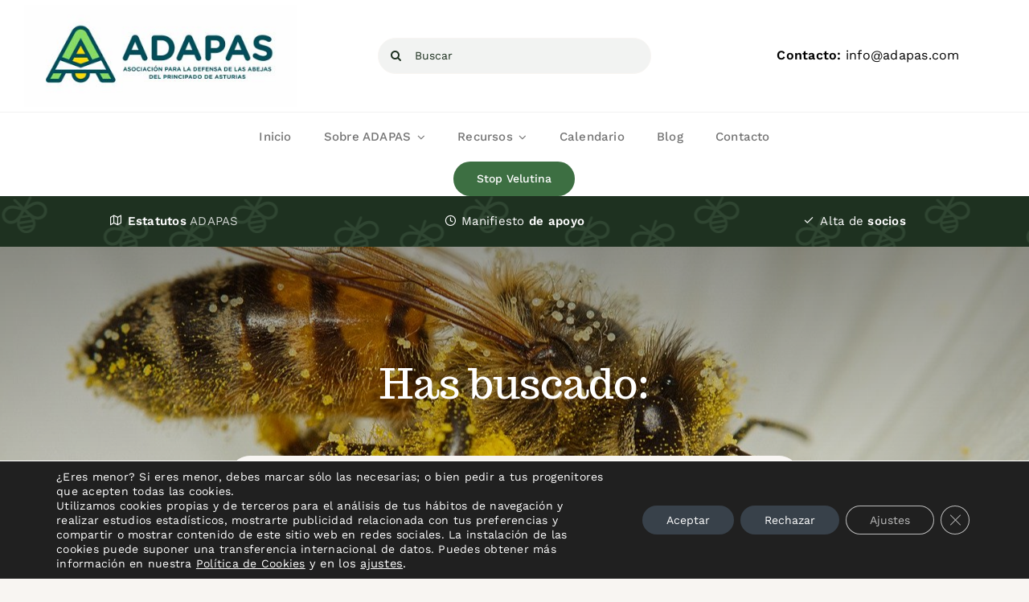

--- FILE ---
content_type: text/html; charset=utf-8
request_url: https://www.google.com/recaptcha/api2/anchor?ar=1&k=6Lc6yQcjAAAAAOCNBhczaF-RQ55PkiipdkZLeReg&co=aHR0cHM6Ly9hZGFwYXMuY29tOjQ0Mw..&hl=en&v=7gg7H51Q-naNfhmCP3_R47ho&size=invisible&anchor-ms=20000&execute-ms=15000&cb=a37yvex6nk2y
body_size: 48262
content:
<!DOCTYPE HTML><html dir="ltr" lang="en"><head><meta http-equiv="Content-Type" content="text/html; charset=UTF-8">
<meta http-equiv="X-UA-Compatible" content="IE=edge">
<title>reCAPTCHA</title>
<style type="text/css">
/* cyrillic-ext */
@font-face {
  font-family: 'Roboto';
  font-style: normal;
  font-weight: 400;
  font-stretch: 100%;
  src: url(//fonts.gstatic.com/s/roboto/v48/KFO7CnqEu92Fr1ME7kSn66aGLdTylUAMa3GUBHMdazTgWw.woff2) format('woff2');
  unicode-range: U+0460-052F, U+1C80-1C8A, U+20B4, U+2DE0-2DFF, U+A640-A69F, U+FE2E-FE2F;
}
/* cyrillic */
@font-face {
  font-family: 'Roboto';
  font-style: normal;
  font-weight: 400;
  font-stretch: 100%;
  src: url(//fonts.gstatic.com/s/roboto/v48/KFO7CnqEu92Fr1ME7kSn66aGLdTylUAMa3iUBHMdazTgWw.woff2) format('woff2');
  unicode-range: U+0301, U+0400-045F, U+0490-0491, U+04B0-04B1, U+2116;
}
/* greek-ext */
@font-face {
  font-family: 'Roboto';
  font-style: normal;
  font-weight: 400;
  font-stretch: 100%;
  src: url(//fonts.gstatic.com/s/roboto/v48/KFO7CnqEu92Fr1ME7kSn66aGLdTylUAMa3CUBHMdazTgWw.woff2) format('woff2');
  unicode-range: U+1F00-1FFF;
}
/* greek */
@font-face {
  font-family: 'Roboto';
  font-style: normal;
  font-weight: 400;
  font-stretch: 100%;
  src: url(//fonts.gstatic.com/s/roboto/v48/KFO7CnqEu92Fr1ME7kSn66aGLdTylUAMa3-UBHMdazTgWw.woff2) format('woff2');
  unicode-range: U+0370-0377, U+037A-037F, U+0384-038A, U+038C, U+038E-03A1, U+03A3-03FF;
}
/* math */
@font-face {
  font-family: 'Roboto';
  font-style: normal;
  font-weight: 400;
  font-stretch: 100%;
  src: url(//fonts.gstatic.com/s/roboto/v48/KFO7CnqEu92Fr1ME7kSn66aGLdTylUAMawCUBHMdazTgWw.woff2) format('woff2');
  unicode-range: U+0302-0303, U+0305, U+0307-0308, U+0310, U+0312, U+0315, U+031A, U+0326-0327, U+032C, U+032F-0330, U+0332-0333, U+0338, U+033A, U+0346, U+034D, U+0391-03A1, U+03A3-03A9, U+03B1-03C9, U+03D1, U+03D5-03D6, U+03F0-03F1, U+03F4-03F5, U+2016-2017, U+2034-2038, U+203C, U+2040, U+2043, U+2047, U+2050, U+2057, U+205F, U+2070-2071, U+2074-208E, U+2090-209C, U+20D0-20DC, U+20E1, U+20E5-20EF, U+2100-2112, U+2114-2115, U+2117-2121, U+2123-214F, U+2190, U+2192, U+2194-21AE, U+21B0-21E5, U+21F1-21F2, U+21F4-2211, U+2213-2214, U+2216-22FF, U+2308-230B, U+2310, U+2319, U+231C-2321, U+2336-237A, U+237C, U+2395, U+239B-23B7, U+23D0, U+23DC-23E1, U+2474-2475, U+25AF, U+25B3, U+25B7, U+25BD, U+25C1, U+25CA, U+25CC, U+25FB, U+266D-266F, U+27C0-27FF, U+2900-2AFF, U+2B0E-2B11, U+2B30-2B4C, U+2BFE, U+3030, U+FF5B, U+FF5D, U+1D400-1D7FF, U+1EE00-1EEFF;
}
/* symbols */
@font-face {
  font-family: 'Roboto';
  font-style: normal;
  font-weight: 400;
  font-stretch: 100%;
  src: url(//fonts.gstatic.com/s/roboto/v48/KFO7CnqEu92Fr1ME7kSn66aGLdTylUAMaxKUBHMdazTgWw.woff2) format('woff2');
  unicode-range: U+0001-000C, U+000E-001F, U+007F-009F, U+20DD-20E0, U+20E2-20E4, U+2150-218F, U+2190, U+2192, U+2194-2199, U+21AF, U+21E6-21F0, U+21F3, U+2218-2219, U+2299, U+22C4-22C6, U+2300-243F, U+2440-244A, U+2460-24FF, U+25A0-27BF, U+2800-28FF, U+2921-2922, U+2981, U+29BF, U+29EB, U+2B00-2BFF, U+4DC0-4DFF, U+FFF9-FFFB, U+10140-1018E, U+10190-1019C, U+101A0, U+101D0-101FD, U+102E0-102FB, U+10E60-10E7E, U+1D2C0-1D2D3, U+1D2E0-1D37F, U+1F000-1F0FF, U+1F100-1F1AD, U+1F1E6-1F1FF, U+1F30D-1F30F, U+1F315, U+1F31C, U+1F31E, U+1F320-1F32C, U+1F336, U+1F378, U+1F37D, U+1F382, U+1F393-1F39F, U+1F3A7-1F3A8, U+1F3AC-1F3AF, U+1F3C2, U+1F3C4-1F3C6, U+1F3CA-1F3CE, U+1F3D4-1F3E0, U+1F3ED, U+1F3F1-1F3F3, U+1F3F5-1F3F7, U+1F408, U+1F415, U+1F41F, U+1F426, U+1F43F, U+1F441-1F442, U+1F444, U+1F446-1F449, U+1F44C-1F44E, U+1F453, U+1F46A, U+1F47D, U+1F4A3, U+1F4B0, U+1F4B3, U+1F4B9, U+1F4BB, U+1F4BF, U+1F4C8-1F4CB, U+1F4D6, U+1F4DA, U+1F4DF, U+1F4E3-1F4E6, U+1F4EA-1F4ED, U+1F4F7, U+1F4F9-1F4FB, U+1F4FD-1F4FE, U+1F503, U+1F507-1F50B, U+1F50D, U+1F512-1F513, U+1F53E-1F54A, U+1F54F-1F5FA, U+1F610, U+1F650-1F67F, U+1F687, U+1F68D, U+1F691, U+1F694, U+1F698, U+1F6AD, U+1F6B2, U+1F6B9-1F6BA, U+1F6BC, U+1F6C6-1F6CF, U+1F6D3-1F6D7, U+1F6E0-1F6EA, U+1F6F0-1F6F3, U+1F6F7-1F6FC, U+1F700-1F7FF, U+1F800-1F80B, U+1F810-1F847, U+1F850-1F859, U+1F860-1F887, U+1F890-1F8AD, U+1F8B0-1F8BB, U+1F8C0-1F8C1, U+1F900-1F90B, U+1F93B, U+1F946, U+1F984, U+1F996, U+1F9E9, U+1FA00-1FA6F, U+1FA70-1FA7C, U+1FA80-1FA89, U+1FA8F-1FAC6, U+1FACE-1FADC, U+1FADF-1FAE9, U+1FAF0-1FAF8, U+1FB00-1FBFF;
}
/* vietnamese */
@font-face {
  font-family: 'Roboto';
  font-style: normal;
  font-weight: 400;
  font-stretch: 100%;
  src: url(//fonts.gstatic.com/s/roboto/v48/KFO7CnqEu92Fr1ME7kSn66aGLdTylUAMa3OUBHMdazTgWw.woff2) format('woff2');
  unicode-range: U+0102-0103, U+0110-0111, U+0128-0129, U+0168-0169, U+01A0-01A1, U+01AF-01B0, U+0300-0301, U+0303-0304, U+0308-0309, U+0323, U+0329, U+1EA0-1EF9, U+20AB;
}
/* latin-ext */
@font-face {
  font-family: 'Roboto';
  font-style: normal;
  font-weight: 400;
  font-stretch: 100%;
  src: url(//fonts.gstatic.com/s/roboto/v48/KFO7CnqEu92Fr1ME7kSn66aGLdTylUAMa3KUBHMdazTgWw.woff2) format('woff2');
  unicode-range: U+0100-02BA, U+02BD-02C5, U+02C7-02CC, U+02CE-02D7, U+02DD-02FF, U+0304, U+0308, U+0329, U+1D00-1DBF, U+1E00-1E9F, U+1EF2-1EFF, U+2020, U+20A0-20AB, U+20AD-20C0, U+2113, U+2C60-2C7F, U+A720-A7FF;
}
/* latin */
@font-face {
  font-family: 'Roboto';
  font-style: normal;
  font-weight: 400;
  font-stretch: 100%;
  src: url(//fonts.gstatic.com/s/roboto/v48/KFO7CnqEu92Fr1ME7kSn66aGLdTylUAMa3yUBHMdazQ.woff2) format('woff2');
  unicode-range: U+0000-00FF, U+0131, U+0152-0153, U+02BB-02BC, U+02C6, U+02DA, U+02DC, U+0304, U+0308, U+0329, U+2000-206F, U+20AC, U+2122, U+2191, U+2193, U+2212, U+2215, U+FEFF, U+FFFD;
}
/* cyrillic-ext */
@font-face {
  font-family: 'Roboto';
  font-style: normal;
  font-weight: 500;
  font-stretch: 100%;
  src: url(//fonts.gstatic.com/s/roboto/v48/KFO7CnqEu92Fr1ME7kSn66aGLdTylUAMa3GUBHMdazTgWw.woff2) format('woff2');
  unicode-range: U+0460-052F, U+1C80-1C8A, U+20B4, U+2DE0-2DFF, U+A640-A69F, U+FE2E-FE2F;
}
/* cyrillic */
@font-face {
  font-family: 'Roboto';
  font-style: normal;
  font-weight: 500;
  font-stretch: 100%;
  src: url(//fonts.gstatic.com/s/roboto/v48/KFO7CnqEu92Fr1ME7kSn66aGLdTylUAMa3iUBHMdazTgWw.woff2) format('woff2');
  unicode-range: U+0301, U+0400-045F, U+0490-0491, U+04B0-04B1, U+2116;
}
/* greek-ext */
@font-face {
  font-family: 'Roboto';
  font-style: normal;
  font-weight: 500;
  font-stretch: 100%;
  src: url(//fonts.gstatic.com/s/roboto/v48/KFO7CnqEu92Fr1ME7kSn66aGLdTylUAMa3CUBHMdazTgWw.woff2) format('woff2');
  unicode-range: U+1F00-1FFF;
}
/* greek */
@font-face {
  font-family: 'Roboto';
  font-style: normal;
  font-weight: 500;
  font-stretch: 100%;
  src: url(//fonts.gstatic.com/s/roboto/v48/KFO7CnqEu92Fr1ME7kSn66aGLdTylUAMa3-UBHMdazTgWw.woff2) format('woff2');
  unicode-range: U+0370-0377, U+037A-037F, U+0384-038A, U+038C, U+038E-03A1, U+03A3-03FF;
}
/* math */
@font-face {
  font-family: 'Roboto';
  font-style: normal;
  font-weight: 500;
  font-stretch: 100%;
  src: url(//fonts.gstatic.com/s/roboto/v48/KFO7CnqEu92Fr1ME7kSn66aGLdTylUAMawCUBHMdazTgWw.woff2) format('woff2');
  unicode-range: U+0302-0303, U+0305, U+0307-0308, U+0310, U+0312, U+0315, U+031A, U+0326-0327, U+032C, U+032F-0330, U+0332-0333, U+0338, U+033A, U+0346, U+034D, U+0391-03A1, U+03A3-03A9, U+03B1-03C9, U+03D1, U+03D5-03D6, U+03F0-03F1, U+03F4-03F5, U+2016-2017, U+2034-2038, U+203C, U+2040, U+2043, U+2047, U+2050, U+2057, U+205F, U+2070-2071, U+2074-208E, U+2090-209C, U+20D0-20DC, U+20E1, U+20E5-20EF, U+2100-2112, U+2114-2115, U+2117-2121, U+2123-214F, U+2190, U+2192, U+2194-21AE, U+21B0-21E5, U+21F1-21F2, U+21F4-2211, U+2213-2214, U+2216-22FF, U+2308-230B, U+2310, U+2319, U+231C-2321, U+2336-237A, U+237C, U+2395, U+239B-23B7, U+23D0, U+23DC-23E1, U+2474-2475, U+25AF, U+25B3, U+25B7, U+25BD, U+25C1, U+25CA, U+25CC, U+25FB, U+266D-266F, U+27C0-27FF, U+2900-2AFF, U+2B0E-2B11, U+2B30-2B4C, U+2BFE, U+3030, U+FF5B, U+FF5D, U+1D400-1D7FF, U+1EE00-1EEFF;
}
/* symbols */
@font-face {
  font-family: 'Roboto';
  font-style: normal;
  font-weight: 500;
  font-stretch: 100%;
  src: url(//fonts.gstatic.com/s/roboto/v48/KFO7CnqEu92Fr1ME7kSn66aGLdTylUAMaxKUBHMdazTgWw.woff2) format('woff2');
  unicode-range: U+0001-000C, U+000E-001F, U+007F-009F, U+20DD-20E0, U+20E2-20E4, U+2150-218F, U+2190, U+2192, U+2194-2199, U+21AF, U+21E6-21F0, U+21F3, U+2218-2219, U+2299, U+22C4-22C6, U+2300-243F, U+2440-244A, U+2460-24FF, U+25A0-27BF, U+2800-28FF, U+2921-2922, U+2981, U+29BF, U+29EB, U+2B00-2BFF, U+4DC0-4DFF, U+FFF9-FFFB, U+10140-1018E, U+10190-1019C, U+101A0, U+101D0-101FD, U+102E0-102FB, U+10E60-10E7E, U+1D2C0-1D2D3, U+1D2E0-1D37F, U+1F000-1F0FF, U+1F100-1F1AD, U+1F1E6-1F1FF, U+1F30D-1F30F, U+1F315, U+1F31C, U+1F31E, U+1F320-1F32C, U+1F336, U+1F378, U+1F37D, U+1F382, U+1F393-1F39F, U+1F3A7-1F3A8, U+1F3AC-1F3AF, U+1F3C2, U+1F3C4-1F3C6, U+1F3CA-1F3CE, U+1F3D4-1F3E0, U+1F3ED, U+1F3F1-1F3F3, U+1F3F5-1F3F7, U+1F408, U+1F415, U+1F41F, U+1F426, U+1F43F, U+1F441-1F442, U+1F444, U+1F446-1F449, U+1F44C-1F44E, U+1F453, U+1F46A, U+1F47D, U+1F4A3, U+1F4B0, U+1F4B3, U+1F4B9, U+1F4BB, U+1F4BF, U+1F4C8-1F4CB, U+1F4D6, U+1F4DA, U+1F4DF, U+1F4E3-1F4E6, U+1F4EA-1F4ED, U+1F4F7, U+1F4F9-1F4FB, U+1F4FD-1F4FE, U+1F503, U+1F507-1F50B, U+1F50D, U+1F512-1F513, U+1F53E-1F54A, U+1F54F-1F5FA, U+1F610, U+1F650-1F67F, U+1F687, U+1F68D, U+1F691, U+1F694, U+1F698, U+1F6AD, U+1F6B2, U+1F6B9-1F6BA, U+1F6BC, U+1F6C6-1F6CF, U+1F6D3-1F6D7, U+1F6E0-1F6EA, U+1F6F0-1F6F3, U+1F6F7-1F6FC, U+1F700-1F7FF, U+1F800-1F80B, U+1F810-1F847, U+1F850-1F859, U+1F860-1F887, U+1F890-1F8AD, U+1F8B0-1F8BB, U+1F8C0-1F8C1, U+1F900-1F90B, U+1F93B, U+1F946, U+1F984, U+1F996, U+1F9E9, U+1FA00-1FA6F, U+1FA70-1FA7C, U+1FA80-1FA89, U+1FA8F-1FAC6, U+1FACE-1FADC, U+1FADF-1FAE9, U+1FAF0-1FAF8, U+1FB00-1FBFF;
}
/* vietnamese */
@font-face {
  font-family: 'Roboto';
  font-style: normal;
  font-weight: 500;
  font-stretch: 100%;
  src: url(//fonts.gstatic.com/s/roboto/v48/KFO7CnqEu92Fr1ME7kSn66aGLdTylUAMa3OUBHMdazTgWw.woff2) format('woff2');
  unicode-range: U+0102-0103, U+0110-0111, U+0128-0129, U+0168-0169, U+01A0-01A1, U+01AF-01B0, U+0300-0301, U+0303-0304, U+0308-0309, U+0323, U+0329, U+1EA0-1EF9, U+20AB;
}
/* latin-ext */
@font-face {
  font-family: 'Roboto';
  font-style: normal;
  font-weight: 500;
  font-stretch: 100%;
  src: url(//fonts.gstatic.com/s/roboto/v48/KFO7CnqEu92Fr1ME7kSn66aGLdTylUAMa3KUBHMdazTgWw.woff2) format('woff2');
  unicode-range: U+0100-02BA, U+02BD-02C5, U+02C7-02CC, U+02CE-02D7, U+02DD-02FF, U+0304, U+0308, U+0329, U+1D00-1DBF, U+1E00-1E9F, U+1EF2-1EFF, U+2020, U+20A0-20AB, U+20AD-20C0, U+2113, U+2C60-2C7F, U+A720-A7FF;
}
/* latin */
@font-face {
  font-family: 'Roboto';
  font-style: normal;
  font-weight: 500;
  font-stretch: 100%;
  src: url(//fonts.gstatic.com/s/roboto/v48/KFO7CnqEu92Fr1ME7kSn66aGLdTylUAMa3yUBHMdazQ.woff2) format('woff2');
  unicode-range: U+0000-00FF, U+0131, U+0152-0153, U+02BB-02BC, U+02C6, U+02DA, U+02DC, U+0304, U+0308, U+0329, U+2000-206F, U+20AC, U+2122, U+2191, U+2193, U+2212, U+2215, U+FEFF, U+FFFD;
}
/* cyrillic-ext */
@font-face {
  font-family: 'Roboto';
  font-style: normal;
  font-weight: 900;
  font-stretch: 100%;
  src: url(//fonts.gstatic.com/s/roboto/v48/KFO7CnqEu92Fr1ME7kSn66aGLdTylUAMa3GUBHMdazTgWw.woff2) format('woff2');
  unicode-range: U+0460-052F, U+1C80-1C8A, U+20B4, U+2DE0-2DFF, U+A640-A69F, U+FE2E-FE2F;
}
/* cyrillic */
@font-face {
  font-family: 'Roboto';
  font-style: normal;
  font-weight: 900;
  font-stretch: 100%;
  src: url(//fonts.gstatic.com/s/roboto/v48/KFO7CnqEu92Fr1ME7kSn66aGLdTylUAMa3iUBHMdazTgWw.woff2) format('woff2');
  unicode-range: U+0301, U+0400-045F, U+0490-0491, U+04B0-04B1, U+2116;
}
/* greek-ext */
@font-face {
  font-family: 'Roboto';
  font-style: normal;
  font-weight: 900;
  font-stretch: 100%;
  src: url(//fonts.gstatic.com/s/roboto/v48/KFO7CnqEu92Fr1ME7kSn66aGLdTylUAMa3CUBHMdazTgWw.woff2) format('woff2');
  unicode-range: U+1F00-1FFF;
}
/* greek */
@font-face {
  font-family: 'Roboto';
  font-style: normal;
  font-weight: 900;
  font-stretch: 100%;
  src: url(//fonts.gstatic.com/s/roboto/v48/KFO7CnqEu92Fr1ME7kSn66aGLdTylUAMa3-UBHMdazTgWw.woff2) format('woff2');
  unicode-range: U+0370-0377, U+037A-037F, U+0384-038A, U+038C, U+038E-03A1, U+03A3-03FF;
}
/* math */
@font-face {
  font-family: 'Roboto';
  font-style: normal;
  font-weight: 900;
  font-stretch: 100%;
  src: url(//fonts.gstatic.com/s/roboto/v48/KFO7CnqEu92Fr1ME7kSn66aGLdTylUAMawCUBHMdazTgWw.woff2) format('woff2');
  unicode-range: U+0302-0303, U+0305, U+0307-0308, U+0310, U+0312, U+0315, U+031A, U+0326-0327, U+032C, U+032F-0330, U+0332-0333, U+0338, U+033A, U+0346, U+034D, U+0391-03A1, U+03A3-03A9, U+03B1-03C9, U+03D1, U+03D5-03D6, U+03F0-03F1, U+03F4-03F5, U+2016-2017, U+2034-2038, U+203C, U+2040, U+2043, U+2047, U+2050, U+2057, U+205F, U+2070-2071, U+2074-208E, U+2090-209C, U+20D0-20DC, U+20E1, U+20E5-20EF, U+2100-2112, U+2114-2115, U+2117-2121, U+2123-214F, U+2190, U+2192, U+2194-21AE, U+21B0-21E5, U+21F1-21F2, U+21F4-2211, U+2213-2214, U+2216-22FF, U+2308-230B, U+2310, U+2319, U+231C-2321, U+2336-237A, U+237C, U+2395, U+239B-23B7, U+23D0, U+23DC-23E1, U+2474-2475, U+25AF, U+25B3, U+25B7, U+25BD, U+25C1, U+25CA, U+25CC, U+25FB, U+266D-266F, U+27C0-27FF, U+2900-2AFF, U+2B0E-2B11, U+2B30-2B4C, U+2BFE, U+3030, U+FF5B, U+FF5D, U+1D400-1D7FF, U+1EE00-1EEFF;
}
/* symbols */
@font-face {
  font-family: 'Roboto';
  font-style: normal;
  font-weight: 900;
  font-stretch: 100%;
  src: url(//fonts.gstatic.com/s/roboto/v48/KFO7CnqEu92Fr1ME7kSn66aGLdTylUAMaxKUBHMdazTgWw.woff2) format('woff2');
  unicode-range: U+0001-000C, U+000E-001F, U+007F-009F, U+20DD-20E0, U+20E2-20E4, U+2150-218F, U+2190, U+2192, U+2194-2199, U+21AF, U+21E6-21F0, U+21F3, U+2218-2219, U+2299, U+22C4-22C6, U+2300-243F, U+2440-244A, U+2460-24FF, U+25A0-27BF, U+2800-28FF, U+2921-2922, U+2981, U+29BF, U+29EB, U+2B00-2BFF, U+4DC0-4DFF, U+FFF9-FFFB, U+10140-1018E, U+10190-1019C, U+101A0, U+101D0-101FD, U+102E0-102FB, U+10E60-10E7E, U+1D2C0-1D2D3, U+1D2E0-1D37F, U+1F000-1F0FF, U+1F100-1F1AD, U+1F1E6-1F1FF, U+1F30D-1F30F, U+1F315, U+1F31C, U+1F31E, U+1F320-1F32C, U+1F336, U+1F378, U+1F37D, U+1F382, U+1F393-1F39F, U+1F3A7-1F3A8, U+1F3AC-1F3AF, U+1F3C2, U+1F3C4-1F3C6, U+1F3CA-1F3CE, U+1F3D4-1F3E0, U+1F3ED, U+1F3F1-1F3F3, U+1F3F5-1F3F7, U+1F408, U+1F415, U+1F41F, U+1F426, U+1F43F, U+1F441-1F442, U+1F444, U+1F446-1F449, U+1F44C-1F44E, U+1F453, U+1F46A, U+1F47D, U+1F4A3, U+1F4B0, U+1F4B3, U+1F4B9, U+1F4BB, U+1F4BF, U+1F4C8-1F4CB, U+1F4D6, U+1F4DA, U+1F4DF, U+1F4E3-1F4E6, U+1F4EA-1F4ED, U+1F4F7, U+1F4F9-1F4FB, U+1F4FD-1F4FE, U+1F503, U+1F507-1F50B, U+1F50D, U+1F512-1F513, U+1F53E-1F54A, U+1F54F-1F5FA, U+1F610, U+1F650-1F67F, U+1F687, U+1F68D, U+1F691, U+1F694, U+1F698, U+1F6AD, U+1F6B2, U+1F6B9-1F6BA, U+1F6BC, U+1F6C6-1F6CF, U+1F6D3-1F6D7, U+1F6E0-1F6EA, U+1F6F0-1F6F3, U+1F6F7-1F6FC, U+1F700-1F7FF, U+1F800-1F80B, U+1F810-1F847, U+1F850-1F859, U+1F860-1F887, U+1F890-1F8AD, U+1F8B0-1F8BB, U+1F8C0-1F8C1, U+1F900-1F90B, U+1F93B, U+1F946, U+1F984, U+1F996, U+1F9E9, U+1FA00-1FA6F, U+1FA70-1FA7C, U+1FA80-1FA89, U+1FA8F-1FAC6, U+1FACE-1FADC, U+1FADF-1FAE9, U+1FAF0-1FAF8, U+1FB00-1FBFF;
}
/* vietnamese */
@font-face {
  font-family: 'Roboto';
  font-style: normal;
  font-weight: 900;
  font-stretch: 100%;
  src: url(//fonts.gstatic.com/s/roboto/v48/KFO7CnqEu92Fr1ME7kSn66aGLdTylUAMa3OUBHMdazTgWw.woff2) format('woff2');
  unicode-range: U+0102-0103, U+0110-0111, U+0128-0129, U+0168-0169, U+01A0-01A1, U+01AF-01B0, U+0300-0301, U+0303-0304, U+0308-0309, U+0323, U+0329, U+1EA0-1EF9, U+20AB;
}
/* latin-ext */
@font-face {
  font-family: 'Roboto';
  font-style: normal;
  font-weight: 900;
  font-stretch: 100%;
  src: url(//fonts.gstatic.com/s/roboto/v48/KFO7CnqEu92Fr1ME7kSn66aGLdTylUAMa3KUBHMdazTgWw.woff2) format('woff2');
  unicode-range: U+0100-02BA, U+02BD-02C5, U+02C7-02CC, U+02CE-02D7, U+02DD-02FF, U+0304, U+0308, U+0329, U+1D00-1DBF, U+1E00-1E9F, U+1EF2-1EFF, U+2020, U+20A0-20AB, U+20AD-20C0, U+2113, U+2C60-2C7F, U+A720-A7FF;
}
/* latin */
@font-face {
  font-family: 'Roboto';
  font-style: normal;
  font-weight: 900;
  font-stretch: 100%;
  src: url(//fonts.gstatic.com/s/roboto/v48/KFO7CnqEu92Fr1ME7kSn66aGLdTylUAMa3yUBHMdazQ.woff2) format('woff2');
  unicode-range: U+0000-00FF, U+0131, U+0152-0153, U+02BB-02BC, U+02C6, U+02DA, U+02DC, U+0304, U+0308, U+0329, U+2000-206F, U+20AC, U+2122, U+2191, U+2193, U+2212, U+2215, U+FEFF, U+FFFD;
}

</style>
<link rel="stylesheet" type="text/css" href="https://www.gstatic.com/recaptcha/releases/7gg7H51Q-naNfhmCP3_R47ho/styles__ltr.css">
<script nonce="k32YKEiu0mAJWIm-Ydin_A" type="text/javascript">window['__recaptcha_api'] = 'https://www.google.com/recaptcha/api2/';</script>
<script type="text/javascript" src="https://www.gstatic.com/recaptcha/releases/7gg7H51Q-naNfhmCP3_R47ho/recaptcha__en.js" nonce="k32YKEiu0mAJWIm-Ydin_A">
      
    </script></head>
<body><div id="rc-anchor-alert" class="rc-anchor-alert"></div>
<input type="hidden" id="recaptcha-token" value="[base64]">
<script type="text/javascript" nonce="k32YKEiu0mAJWIm-Ydin_A">
      recaptcha.anchor.Main.init("[\x22ainput\x22,[\x22bgdata\x22,\x22\x22,\[base64]/[base64]/[base64]/[base64]/cjw8ejpyPj4+eil9Y2F0Y2gobCl7dGhyb3cgbDt9fSxIPWZ1bmN0aW9uKHcsdCx6KXtpZih3PT0xOTR8fHc9PTIwOCl0LnZbd10/dC52W3ddLmNvbmNhdCh6KTp0LnZbd109b2Yoeix0KTtlbHNle2lmKHQuYkImJnchPTMxNylyZXR1cm47dz09NjZ8fHc9PTEyMnx8dz09NDcwfHx3PT00NHx8dz09NDE2fHx3PT0zOTd8fHc9PTQyMXx8dz09Njh8fHc9PTcwfHx3PT0xODQ/[base64]/[base64]/[base64]/bmV3IGRbVl0oSlswXSk6cD09Mj9uZXcgZFtWXShKWzBdLEpbMV0pOnA9PTM/bmV3IGRbVl0oSlswXSxKWzFdLEpbMl0pOnA9PTQ/[base64]/[base64]/[base64]/[base64]\x22,\[base64]\\u003d\x22,\x22wpBNCT4eBMOWwoBlCRXCjxLDg1EZw61qQzzCsMO9PEDDgcKBYlTCucK6wpNkAUxPZxYPHRXCicOqw77Ctn3CosOJRsOiwrIkwpcgU8OPwo5CwrrChsKILMKvw4pDwpVcf8KpGsOQw6wkF8KaO8Ozwq1/wq0nbi9+VnocacKAwr7DlTDCpU0uEWvDisKrworDhsOcwprDg8KCEQk5w4EbF8OABnrDgcKBw490w5PCp8OpNcOlwpHCpF8lwqXCp8Okw415KCJ7wpTDr8KBeRhtYWrDjMOCwqvDnQhxDsKLwq/DqcOrwpzCtcKKFxbDq2jDl8O3DMO8w4Jib0UBVQXDq3tFwq/Dm3xUbMOjwqHCvcOOXgElwrIowrLDqzrDqFAXwo8ZfsOGMB91w57DilDCrzdcc0PCtwxhb8KsLMOXwpHDoVMcwoJOWcOrw5PDjcKjC8KJw5rDhsKpw4tVw6EtbsKqwr/DtsK5IxlpVMO/cMOIBcOHwqZ4VmdBwpk3w4cofgA4LyTDjEV5AcK6QG8JTXk/w55+JcKJw47CvcOQNBcqw5NXKsKFIMOAwr8AUkHCkEkNYcK7WDPDq8OcJcOnwpBVHcKAw53DigEOw68Lw7NicsKAAyTCmsOKEsKZwqHDvcOswpwkSV3CtE3Dvg8RwoIDw5nCm8K8a3DDvcO3P0TDtMOHSsKfYz3Cngx1w49Fwo/[base64]/wqA9AUXDplfCpDjDuxxqMiDCkh0vW8KzKcKzTXHCssKnwoHCpG3DocOiw7deajp3wo9ow7DCglZRw6zDpEgVcR/[base64]/Dh28nw7BfJg5oHcKCw4XDhy85SnXCtE/[base64]/DlMKSw7/DscKGW8O2wqDDmGAcGsK4E8K5w71Qw6rDuMOuWnnDt8K/NivDqcO8DcOEVn1xw7nDlV3CsFTDnsKbw4jDmsKjLHtCI8Ogw449W2pYw5XDqhwJdsOJwpzChMKIQhbCsTNjdzzCnAHDjMO9wo7Csl7Cp8KPw7LCkk7CtCDDsGMeR8K7FGRjBmHDlXwHYW5fwobCucKqUyp6aynDssOYwpx0GBIABR/CvMKPw57DscKhw4fChQTDlsKUw4nDkXx5wobDk8OKw4TCpsKCdk3Dh8KWwq5hw7gbwrTDvMO6w5JTw7ovOh9JScOKRXfCsSzCmsOdQMOgEMK2w5bDqsOtLsOuw4pnBMO1NX/CrS89w58lW8OtAsKrbWsew6cSM8KWOkbDtcKmCTzDnsKnIsOfW0DCk3dINh/CmSLCgnJuPsOOVENDw7HDuifCk8OJwoIsw7JHwo/[base64]/[base64]/[base64]/BcK5J8OkOsKxwqfCgsKYwp4VwrfDmnw7w4p6w6NHwr8Ww43DswbDlTfDtMOmwozCsWATwqHDhsO/YW9lw5fDtmXCiC/DmmXDs0wQwo4Iwqkiw4whNApJAGBaHsOxGMOzwrkVw4/Cj1ltDhEnw4DCjMOSH8O1c1EMworDmcK9w7vChcOAwq8AwrvDo8ObJsKlw73Cs8OucQQVw4rCkWTCpBbCi3TCkR7Cn17ChS4lXGwZwop3w4bDoVN/wpbCpMOyw4TDtMO7wrlDw6onHsOCwrFTNgB1w7hgIcOAwqRmw7AzBGUQwpIHejvCn8OrIgNfwpLDvgrDksKmwpDCusKfwpPDmMK8McKoW8KbwpU2KhVvKD/[base64]/Cn8OTP17DssKCw4Zcw7/CnnfDmx3CgMKgPFMQS8KfTsKawqjDusKlDcOsaBhBGWE8wq7CqnDCocK/wqrCk8ORBsKkTSzCvRhlwp7Ct8OHwo/[base64]/CusKASsOKb8KSwqfCsihpaTbDvynClRtQw6Unw43Dp8KxIsK2OMKEwoFleV0uwrDDt8K8w6TCjsK4wooCGkdABMOQdMOqwpN8Yi4jwq5mw47DvcOFw5IQwrvDqRY9w4zCr18xw7fDtcOaJWfDkcOpwodsw7/DoznCjFHDv8Kgw6VRwr7Cp0bDq8OSw5hXcsOIEVDDlsKbw5NiD8KZHsKIwrlHw7IMVcOdwrBFw7QsLgrCghQXwqV1Sn/CqS1zNCjDmxbCkmYkwpVBw6vDoVgGdsOBW8KZNxrCusKtwojCsFBZwqzDrcOoHsOTL8KaZHkXwrTCvcKGIMKgw7UHwqo/wpnDm3nCokMJc1s/X8OFwqBPbsOowq/[base64]/DgA/Dl8K4AEjDuDjCs1fCrUB9wrIrwpZWwpPCi2AzwonDokgKw6rCpknCq1jCsiLDlsKkw6Ukw6DDpMKpFRHCoWvDukdJC2TDgMO7wqzCmcOyNsOZw4RnwpvDg2AMw5/CuFp4Y8KUw4/CicKqBcK5wrAbwqrDq8OLHMKwwpjCpA/CucOQAnlGEhByw4LCsyLCrsKtwphUwpLCksKtwpPCmcKpw60JAid6wrAEwrJLKi8mbMKuJXnCpzdqCcO/wr5LwrFmwpbCuAjDrcKjPl3DvcOXwr9ow4chAcOuwrzCnnVvBcK+wodpQSjCoihmw6HDuBbDgsKnPsKQLMKuQsOZw44WwpLCo8OiCMOzwpDDtsOncWEqwpwsw77Dn8OfZsKqwqN/wrXChsK9wplmBkfCisK5JMOqS8OtQltxw4Nre0szwpnDo8KFwoM6XsKcJMKJD8KrwrbCpH/CuQAmw5rDjMOZw7nDigjCoUIow40NZmjCrixsX8OAw5ZTw7zDisKRfygWLcOiMMOHwrfDsMK+w63Cr8OWJQbDucOXWMKnwrHDqh/CnMK3XBdcwopPwrnDq8KPwrxyScKCNArDlsKAwpfCr0PCmMKWKcOEwq1dISYcCQxUDSdhwpTDvcKec1Jgw5PDmxA7w4dlbsKKwpvCi8OEw4HDr3UidnkXaAEMS0B4wrvDlCYhL8Kww7Isw5nDjxFbd8OaDsKUWcKCwpLCjcOZUj9aVg/[base64]/HsOCEXJ4w7JeOcKVwoUqHcO8w7EzwqvDqXTCjMKFGMOcWsOBLMKfccKHZcOZwrI+LwfDjW3DpVgPwp1LwpM5IAgfEsKCDMOUFMOPVsO5acOMwqHCjHzCt8KGwplNV8O6FsKwwptnCMOKXsOQwp3DlxsKwrE0TR/Ds8KGfsOxMMOrwqB/[base64]/FnEyQ2DClsKRFsKNwpLDuMKBw5fDnC0YNcKFwrrDkU50B8OlwoBvB2fCpj5WXHs1w6zCj8OdwrPDul/DnyFpJsKFUnwLwoPDsXB8wqvDtjDCvnBiwrLCniMfLzHDvURkwpvCl2/DisKdw5s5esKzw5NPCwvCuiXDjUYECMO2w4RtVsOZKEsQdjElFRrCljFCPsOYTsOuwrMgdXAGwqphwpTCgV8HDsOKesO3dBvDrHITeMKbwojCqsOoN8KIw6djw67CsDg+ZggED8KEYGzCvcO8wolYOcOPw7gBUX1gw4fDlcOFw7/Dt8KaCMOyw5gxdMObwrnDniXDvMKGNcKSwp00w6/DiGUtVSbDlsKdOE0wQsOkLWZHQQ3CvSLDs8KbwoDDjg4NYCQrDDXDjsOIQMKybyc1wpYrMcOEw7ZmN8OkG8OowqVjB3VZwo3DmcOYWB/[base64]/w4PCuMK/J8O/wpU+w40iacOAJMK5w4TDrsKfJHNyw7TCnXcdXklxHMKKamJGwpXDp0jCmS1KZsK3ScKyQjrCp0vDusO/w6fCncOjw7o8GQDCpAFfw4dvDSpWNMKiQxwyCFHDjwB3VGdgYkZTWU5eERTDhB0Ka8K2w4RTw7bCm8KvD8Oaw5Qmw7taXzzCjMODwrtmGBPCkDNvw5/[base64]/DtivDpi05TAvDqMOlwqIpCsKzw5diE8OgGcO8wrY0ZlXCqzzDiF/Dl2zDucOxJS/CgQwVw4/DvS3CkMOUCSxyw5bCp8O8w4ckw6xGV19dSTJoAMKfw7tAw50aw5bDvDIuw4AUw7Frwqg8wo3CssKTJsOtPXBqKMKqwrRRFcKAw43DqMKdw71+esOOw5BIJAFTa8OYN2XChsOqw7Ntw4pDwoHDqMOPGMOdMwDDgcK+wpMMLsK/BGBfRcKgWCtTJGt4K8KALG3DgyDDnAUoA3DChjUrwqJgwqYVw7jCicO0wrHCr8KsTcKwEE3Dn3fDkBw2K8KwVsKhUQ0Pw6jDnQBzUcKzw7tvwpMCwq9Lw60Ow5/Dn8KcdcKvccKhMkonw7duw58mwqfDrlo8QVDDv159On1Bw7E4DR03wpB0aivDi8KoSCo5CUwWw6DCvTlGOMKOw40Uw5bCmMO8CARDw5fDijVdw4AiFHrCok5KHsOZw44tw4bCksOCcsOKAC3DgV0lwrXDtsKvM1hRw6HCrHAFw6TDg0fDs8KuwrpKIcKDwoIbHcOgEE/DtTBPwpgRw7wVwrTCrjfDk8KuFWXDrhzDvCvChAfCgXhawpgncQvCo2/CnAxSDcOTw4/Cq8KJVhnCuXpuw7nCisOsw7INI1DDscKrQcKWLcOtwq1+FR7CqsK0MB/Du8KwKFRHb8OOw7XCnjPCv8KRw4vDiz/CjUcGw7XDqMOJacKKw7HDucKTw53Cl23DtSA9e8OkL2/CqXDDtzVaAMOGIWwIw5N5SRddIsKDwqjCoMKcecKSw7fDjF4Aw7EUw7/CuynDgMKZwo8owrHCuCLClhjCixopIsK9BETDiFPDlx/CvsKpw78zw7nCj8KUESLDrGZBw7xdXsK6E1HCuhImQHLDtcKBdWl1w7hGw5RnwqkhwodIUcK3FsOsw6sHwqwGUcKhVcOhwq9Iw5rCpkcCw59Dwo3DicOnw7XCkQ5jw7/Cp8O4EMKww47Cj8Osw4UMYRwqCcO1ScOmKBQUwrMZFsK1wp7DsBFqIiPChMK6woB2L8O+UmfDqcOEAngpwqlfwpvCk1LCqm4TA0vCsMO9I8K+wqZbYVVRRggoQcO3w5QOJ8KGK8KlamF3w6zDm8OYwrAKETnCuC/[base64]/DqnfDk8OgWVjDomRqwr5dJ2fCk8Otw7ttw4vDvxBxGVg1wq0ADMObRG7DqcK0w7QnK8KGCsKmwoxdwpVXwqMfw4XCiMKZSCLCpQHCpsOMW8K0w5o7w4/CusOgw7PDmCjCm2HDiiYAMMKywq8iwoMQw4pUT8OCXcOuwrDDgcOsfyHDiAXDtsOkw6HCrSfCmcK6wplDw7FRwrkawppNd8OHWnjCkMKvO05Zd8Khw4NwWncCw6oVwqrDkk9CVMOuwrcDw796NMOTecKZworDkMKUSX/CpQDCu0bDl8OEFcKxwqcxOwjCjybCicO7wp/CqsKPw6vDtF7CisOJwo7DncOpw7XCrMOER8OUZ2Avaw3Co8Obwp/CrgNPWgtTMsOFBTR/[base64]/w5Zew6/CrsKkw5l9SsOmYVETDcORw5Q1w4gNaC9cw5E1C8OMw7Q/w6PDpcOow5wdwr7DgMOfYMOCFMK+YMKcw7PDksKLwqViTU8wVwhEMMKgw67Co8KMwpHCpsOsw7UewrYOFGc+dRLCtAZ9w5kCLcO3woPCpRbDgsK8cEDCisOtwpPDhsKQYcOzw57DqsOJw5XCmk7DjUwNwoTCqMO6wpARw4Iww5/[base64]/DsX5vWsORwqdrwrpXDcOjbsKVdiAzw4rCsyVKFysaQ8Ogw4kyccKNw7jCl0RjwovCncOyw49rw6l+wp3CoMK/[base64]/CuxPDvsO/[base64]/[base64]/DjVfDgSpQwrNRYX3DoXRLQEjCsMOZw4k5wr8iNMOJU8Kzw7XCgsKbB0DCucOPKcO5fCFHDMOzNX9PQsOzwrUqw7XDt0nDkj/[base64]/CoMO+DSB/wqPDlcKswpPCpcOlLRzCusKCbm/CuzrDun7Dj8O5w5HCoCEpw60fVU5eQsKDfFvDnWV7R0zDmsOPwoXDssKmIB3DisO9w6ITC8Kjw6fDpcOIw6/ChMKNVMOZw4pkw5MWwqXCjcK7wr3Do8K0wrbDmcKWwqXCo25INDHCp8O8fcKrF2lowoN8wrvCg8Khw4jDkQHDhsKnwp/DlS8XLFEtDlfCo2PDnsOHw59MwqgcAcK1wqnChsOmw6kJw5d7w6QxwoJ7woZmJ8O0GsKlUMOgDMOAwoQ9FsOpDcKIwq/Dh3HClMOtUS3CqcO+w4BPwr1MZ1lqfyHDq2VtwqfDusOVZ3BywpDCgizCrTk1ScOWfxpXSgMyDcK6ZWVsBcOxDcO3Bx/Dq8KJNGfDtMKqw4lgZ3jDoMKSwrLDtBLDr1nCpisNwqLDv8O3CcO6A8O/ZHnDk8KMaMOVwq/DgTHCpwcewqfCt8KTw4HDh2rDogHDhcKaTsKCR0dHNcKyw4TDnMKawqg4w4fDvMOlX8Oewq1lwoo7LBLDrcKLwosaSQkwwpcHKkXCvjDChy/Cojtsw6kdfMKnwozDhjR1w7xsDSLCsgbClcKRQBJ9wqUdacK0woA3asOBw78TFX3CnVXDvDJWwpvDksO3w4oMw5l9KSbDrsOzwo/DqAEQwq3ClwfDvcOQO3V+w65tCsOsw6RvBsOuQcK2RMKDw7PCt8KBwpFQI8KSw5ccDxfCux0JNl/DuQltS8K8HsOLFhYdw651wrPCtsOBacO/[base64]/[base64]/[base64]/Ci101NMKZVMK1w7/DoXVQecOrwrzCpcK7w7jDiT1aw71+AcO3w6kaJkHDmhBdNUdpw7lVwq01ZcOaNAJET8KKaw7DoQc7aMO+w5ckw6TCn8OLdMKWw4DDscKkwpcVFCrCmMKywo3CviXCknsfwoE0w5l0w7bDpHTCtcOpM8Kbw6wTNsKcbsKowotKAMOAw4dcw6/DtMKJw6/CrCTCvUc9UsODw49nBhzCtcOKOsKWdcOTZhQSNw3Dr8O4VRkiY8OSUMOdw4RvEX7Dg1MoJ35Zwr5bw68dWMKmfsOKw63CsiLChVJsX2zDlTfDosKjMMKSYhw4w4EnfmLChEB6wowJw6fDqsKUMkzCsX/Dv8KuYMKpQcKsw48MX8OrB8KuVkzDoCF+E8OUwo3CvXwMw63Dn8Osa8OycsKcG31/w7R0w5tfw6IpGXwuVU7CnSrCssOMLn0fw7TCn8K1wrXDnjpVw5crwq/DkRLDnRo0wpzCvsOtEsOiHMKJw5VvE8Krwo1Owp/CpMKCMUY/SsKpDMKsw4fDp0QUw60FwqrCjWfDu1FLBcK3wqIJwoEiGnnDlcO9AFjDh2pLbcKDFSHDlXzCtSXDkgVXZcK/JsKzw4bCosK7w4PDucKhfsKAw6PCsBPDn0HDoyliwppFw5ZlwrJYLsKRwovDusO5HsK7wo/CgHPDlsKoL8KYwonCiMOJwoPDmcOew7UJw40uw7skXATCgCTDolgzUMKjVMKOTMKhw4fDvllHw4pHPQ/[base64]/ClEDDsn8JBR7DrsO0wrJmZsO7DhLDuMKyV11YwpXDnsKow7/DmW3Dq01Kw7kEXsKRGsOOZxcRwo/CrSzDmsO5B2TDjk9rwqvDoMKKw5cNOMOAaUXCm8KaF2jCrEtSW8O8BMKFwoLDpcOAS8KoC8OhLlF1wrrCkcK0wp3DjsKOPS7DmcO5w4osIMKVw7rDscKBw75RCCnCtcKVACwzWQfDvsOjw5HChMKYXVEgXMOYGsKPwrs/wpwTWFnDo8OhwpUqwo/Ci0vDn0/Dk8KRZsKeYEA/[base64]/CmcOYwqXDgknDvcKhB3o1wpJIw4EsZ8OLwqpDZ1HCmQBlw7QDZcO9dW7CjjrCjSrCk3YeGcKsGMKOcsONBsODcMO5w6cdPjFYfyDCv8OwbmnDpsKWw4jCo0/Cm8OCwrxnHyjCsV7DoGojwocaWsOXH8O4w645WWpbEcO/wqFCMsOuczLCmwfDtxgnKms+eMOlwrx+fcK4woZowrRNw5nCu1F7wq52XgHDrcOcaMO2LAvDvA1pJ0jDqU/ChMO5d8O5LCQsaX7Dp8Opwq/DlyXDiWMLw7nDoDnDlsOOw5jDn8OcTcO/[base64]/[base64]/wr7CvMObM8OBU8OxDTDCscOqbsOecykAw6sLwr3CpMO6I8OIN8O5wobCrQfCo0kiw5bDgwfDuQFPwpHCqixTw6FYfHoFw7INwr0KG0HDnkrCoMK/w6rDp27CpMK7aMOjCBMyIcKbE8O7wqTDhVDCi8OOGsO3MSDCs8KDwoDDosKVJxbCgMOOZsKKwptgwozDtsOlwrHCr8OCQBrCj0DCn8KGw5EDwprClsKIIz4pIWhuwp3CukxoBQXCqnhrwrvDgcK/w4kZJ8KXw69cwpVRwrg+VCLCrMKfwrQwUcK0woMKbMK8wrxGwqrCq3tEC8Kvwo/Cs8O5w5RywrDDpz7DsHcTCRZke0vDpMKHwpRAWR4aw7XDl8KBw4jCi03CvMOWVEU+wrDDo0EuI8KywrHDosOoe8OhAcOmwqvDvEwbRirDk1zDpcKOwqDDk0HDj8OUODbCusK4w7wcXk/Cs2HDkznDmQnDvHMuw7fCjkFTP2QrZsOuFRI1YHvCo8OXRyUAasOaS8OHwrUIwrV/UsKuOWhvwoPDrsKNFyrCqMKMAcOqw58XwpcjZi9/wq/CqRnDkihrw6pzwqwzbMOfw4dTYhfCg8OAQWMzw5/[base64]/CqArDtHPCuMKOw6tcw7NWP8KxwoTDuQLDnmLDo1TDg2nDpinCtmjDsQ8NYHPDiSZcazYZF8KAYynDtcOkwr/[base64]/CMOew4cZwqvCpRAKwq0VwqtvwpvCkTNKPDNUJ8KQwqfDmR/Cl8K9wo7CoAHCq03DhGY6wp/[base64]/[base64]/[base64]/[base64]/[base64]/CrS5gw4HDnsKALWQNSMOaw6Uhw5V1OjfDp8OpDcKkSFnCqWPDv8KHw5FaNHM/[base64]/VcOowoXCpMOdwrkSeBdpw6PDicKkOsOLw5YfZ3jCpArDncObW8O4WGILw4fDvMKmw6diYMOfwp5ZBsOrw5YTLcKqw4VNdcKVWC4uwrMZw7XCtcOIw5vDh8KVWcODwo/ChHBEwr/Cp03CocKYUcOqKMOewpE1VcK4QMKqwq4eVMOfw5bDj8KIfVQ+w5Z2IcOiwqx5wo5xw6nDjA7DgV3Cp8KJwqTCj8KswpHCogzCvMKMwrPCn8OWbcO2d1sEKGZ6OnDDpnELw4HCv1bCiMOUKyQta8KTe1fDsz/CkTrCt8KEE8OaLDrDhsOsfBrCvcKAF8O7QRrCokjDjF/DtQNBKsOmw7V7w7rCqMKow4TChV7DsU1vMA1TKnZFUMK3PSh/w5TDsMKsDCAAXsO3K35rwqvDtcKewpplw5XDu0XDij/Cl8KnJmPDhnofEix9N08Ww4ctwo/CjGzClMK2wpPCjFtSwpDCqERUwqzCmnt8O13Clz3Dj8KJwqVxw6LCtMOqwqTDk8K7w5IkWCIsfcOSBXhvw7bCusKMaMOPCsOdR8KQw6HCgncqK8OxY8Ouwqhnw5vDrQHDqRfCpsKzw6TChUtwAMKIHW40IB7Cp8O6wqYuw7nChMKxLH3Crw0RF8Opw7xSw4INwqZowq/DhsKZYkXDjMK1wrLDrk3CkMO5TMOpwqp3w4nDq3XCkMK7N8KAYG95TcKUwqfCgxMTTcKdOMO7wqcrV8OXIxgmNsOVIcOcw7zDqjhDNUIAw7HDnMOjbl7CpMKBw7zDtjrDp3vDjwzDrD80wrfCrsKUw4bDjy4UF110wpxpfsKWwrAPwr/DmyDDkRHDiUFJWArCvMKww6zDkcOjUSLDsDjCgXXDiwXCv8KVYMKIJMO9w5VMJsKkw6xzfcK/woYib8Olw6JWcWhVKWbCqMOTODDCrQPDi0bDmC/[base64]/CsCcLwo7DucKKeQ7CvMOmZcOPXRMpIU7CshtPwpTDhMOPX8O/wqfCkcO8KAA7w5xAwqQJQcOjfcKEHDYIA8OySnUawpsJAcK7wp7DjktSd8OTQcOVFMOHw7o0wrxgw5bDsMOzw4DChigOQDfCtsK2w4cIw54vGjzCjDDDqsOLKDXDq8K/wrfCgcKlw7zDiTEQUk85w5R+wr7DucO+wrslNsKdwobCnw9VwozCvwTDtR3DscOhw40XwpoMT01owopHFMOIwpwGJVXCngjCqkh2w5JmwpF/SRfDlyjDisKrwrJed8OUwpHCssOIWwY5wp9QQx0jwosiO8KRw41zwoNlw64yXsKFDcKEwro8cgRnIk/CgAQ0M1nDvsKwHcKZDMKUOcK2JjMkw6wDKy7DikLDksO7wrzDlsOSw64TMk3DlcODKVLCjQdnJlR8YsKcNsK4VcKdw7PDvhLDtsOZw7nDvGARORhTw6rDk8KWLsKzSMKgw4EfwqTDkMKFPsKdwpc8woTDvDZFGi9zw5nDs1koEcOSw6EpwoLDnsOcWSlQBsKjOiXCjm/DnsOKWcKhFBfDusORwpPDrjvDocKnZDcPw6pTYQfCh189wpR5HcKywqNOL8ODdxHCllRGwogCw4TDtX16wqZ6KMObelXCogXCkW5IAnJQw6RkwoLCkhJfwph/[base64]/CqTjCmsOOw7knwr5NJsOPwr3DksK4wqnCgRoEwojDs8OuOD9GwqbCjgYPbFJxwoXCmVBJTTXDjD7CjTPCssOswrPDuHLDoWTDlsOAJVZjworDtcKIwqjDs8O3IsKnwoMPFTnDqTcTwrzDj0JzZsK/XMOmCh/CuMKiLcKifcOQwqIGw7jDogPCksKlCsKmY8K/w78vJsOFwrNWw4fDrsKZL08nYcO/wo1jQsO+V2PDv8O7wq1SYsOBw4zCgwHCjSIAwrgmwodFc8KaUMKZOQbChGVKT8KOwq/[base64]/DmyVcfCfCowMvw5ozw4A4wprCniLDryXDvsKVF8OPwqpNwrjDs8K7w57DuG9FbsKCJMKLw7fCnsOdKxlOBWvClTQgwoLDuHt0w5LCvkbCkE9Iw4EfFEPDkcOSwr0qw7HDhBV+EMKvEcKMWsKWUARRSsK4KsOfw4VsXR3ClWbClsKcTnBDCg5Gwps/PMKfw74+w4fCj3R3wrbDlTfDucOBw4rDuwXDoznDlF1dwofDsHYOX8OXBX7CrjnDq8KYw7ZmMHEMwpYKD8KXL8KxQ2ZWEB3CuiTCtMKIC8K/c8OtRWDDlMKxY8OFd0vClRDCv8KkAsO6woHDg2AhSR05wrzDkMKnw4jDqMOAw4fCkcKhPSZ6w6LDvUjDjcOhwocZSHjCk8KTTzx+wq3DssK/[base64]/wp/DkV3CoknDnsOnwqNow4XCksK7bMKYwoZ1ecKAw77CoDMAAMOmwoYtw6onwrvCpcK4wr9MPsKNcMKQwqDDuSTCuGnDuD5cGyQEN2HCnsKePMOuGEJsBVPDhgMhCT0zw4gVXXvDjQQRGAbChDNfw4NwwphUPcORfcO+wovDvMO7bcK8w7YxOjgba8K/w6TDssOUwopow6UBw77Dl8KHRMOUwpotbcKMwqccw7/CisKHw4lOKMKHMsOxW8O/w4RTw5pPw5dWw4DCtnYlw6nCo8Krw4l3EcKcMAXCocK/UQHCqAfDscOzwrXCsSM/w7XDgsKHbsOtPcODwqojbUVVw4/DncOrwrwfREnDrMKxw47Cq0AUwqPCtcO1Bg/DgsKCNWnChMO1cGXCqnE1w6PCtH7Dh2l1w7tOTsKeAWVRworCgsK3w67DuMOKw6rDqGhTMsKBwo/ClsKTMxZfw7XDrXxvw5TDmnNiw7LDsMO6W0/[base64]/[base64]/Ch8K/wq7DkTtrw60Fw6DCt8KYwrYtV8OSw6rCvynCvXvDhMKUw4lxV8KFwoxUw7fDqsK8wr/CpBbCnh8AJcOywrFXdMKuOsKBSR1sa25Tw4XDqMK2YU03ScOPw7YVw7Auw4NLIywQbAsiN8KIZMKYwrzDssKTwrHCtDjDo8OBKsO6JMK7GsOwwpDDj8KCwqHCmiDCl30jP0pmWH/[base64]/CoTsVcTLDscKawo/CqRnDl3/DrsKJwrnCqybDtS3CocOISsKFP8KFw5jCtsOqJcKgPsOfw4bCrSLCgUDDglY3w5XCmMO1LhF+wqPDjhhqwrs5w7Exwpp8CXciwqkIwp9iUiJRbEnDnVrDisOMbz9GwoAcZCfCvnQeeMKGBcOkw5bDtiLCmMKcwpzChMOxWsOeRx3CvjJlwqPDjlHCpMO/w68Pw5LCpcKMGQLDrT4vwo7DiQZAe0LDsMOmw51cw7LDvwcEDMKYw74swp/Ch8Kjw6nDl08Swo3Cg8K0wqFpwphgH8OCw5/Cs8KjIMOxDMKyw6TCgcKzw7Adw7jCrcKew7dcIcKtbcOjccKaw4fCiUfDgsOZKgnCj1nCiklMwoTCvMOuUMOywpMFw5s/BkBPwokxJMOBwpNIIzQxwoMxw6TDvk7CtsOMHEgdwoTCsBpEesOdwp/DnsKHw6fCvlbCs8KvbAcYwq/DtWAgJcOewpgdwpDCn8K2w4taw6VXwoXChxtFTh/Ct8OoWihnw6PCocKpABl6w6zCg2bClDBeMg3DrF89JB/DuWvCh2ZTHGjCoMObw7LCgw3DvGoJHMOBw505KcOdwokxwoPCo8OeNBRhwovChXrCqxLDonvClwcKT8O2NsOIwqwSw4fDmjAswo/[base64]/WVzCv8KfwrtJczTDt8O1wrHCqMKiw7YRwqjDhMOfw47DtkTDr8Kew5XDjDXCgsOow6zDvMOEFFjDrsKtN8ODwoAvTsKNKMOcVsKgEkNPwpliU8K1MlXDhk7Dr37ClMO0Sj3Cm1LCicOlwonDoW/[base64]/CkcOXNMOccjHCqG9nwqZyM2XCncOQw6lSdTRLF8OmwrgTYsKVDcKFwp41woBoZiXCqkdCwp7CgcKoMHwPw4clwokWecKiw6HCsk/[base64]/wqfCtjFmw5vCtWrCgS/Co8OEw6PDsMORwqNpw6l3IRUdwoMDVwJ7wpvDpcOXFMK3w77CusKcw6MLPcKQPghDw60TesKew6kQwpBaYcKYw6pYw5Yrwq/CkcOHISLDsjTDisOUw5nCnl17H8O6w5fDgSsZPGfDmnYtwrdhEsOfw4kRVzrDncO9YTQUwp5jMsO5wovDqcKPXcOtUcKmw67DlsKYZjFWwp44aMOBdMOywqrChF7ClsOnw5rCrVcTcsOZPRnCoF81w7xvbmpSwqnChnVCw7/CncONw48tRcK3wqHDgsKgG8OIwp7DpMOWwrbCjWvClX9KGGvDrMK/OFpzwrnDgMKYwrBAw4bDi8OPwrfCghJFVSEywq4mwpTCpTI/w64Yw6UOwrLDrcKlX8KaVMOLwovCuMK+wqHCoVpAw5nCjMO1c18GO8KnAjnDpxHCtTnCisKmFMKyw4XDqcKhUxHChsKDw7AvA8Kew4PClnjCgsKucVTDsHTCjiPDinTDncOiw4ZLw47ChBfChkU5wpIBw4RwF8KDZMOiw4luwrpWwo/CjlnCrFdIw63DuTfDiVrDvDtfw4PCtcK9wqFpWR/CogjChMKYwoMlw7vDhcOOwqzChV/DvMOSwp7DtsKyw7Q4B0PCsyrDuF1aMl/Cv2c0w6hhw43CgEDDikLDt8Kfw5PCuCo0w4nDosOrw41id8Ozw6MTAgrCghwQf8Kxwq07w5HDvcOowoTDp8OMIw7Dq8K4wqHCtDPDh8KlNMKjw77CkMKmwrPCtAw9FcKOdG5ew6NZwrpMwp1jw7JEw67Cg2USN8Orw7BEw5hEC1gNwojDvyPDo8K9w6/[base64]/Dp8O2GDDCjFRjwonCscKiwq8Zw4lHAsKlCklpfMK0wrQnQMOPZMOHwoTCkMK0w6jDsAsVIMKTS8OjRTPDuTxHw5kKwoxbX8OxwrrCiQPCq2BsFcKsSMKAwp4+P1MyIw87VcKhwqHCgBHDmsK3wovChS4CAjYxRTUnw7sJwp/DunZow5fDnz3CgHDDisOkLMOrDcKnwoBEVSLDgsK0JlbDgsKCwrDDkhDDqW4WwrbDviILwp/DkQXDlMOMw7xdwpPDjsKCw7VEwoIXwpNUw6sEEMK0F8OQIU/DucKYIFgNT8K4w4g2w43DrmbCs0J9w6DCusOEwr9mHMKXH3vDqMO7acOSQgzCl1rDucKMSiFuHzfDnsOfdmfCt8Oywp/[base64]/[base64]/CpMKHw4LCl8KkdcOiwp0rw6rDtMKKRHvCscKucsOWXj4NTMO+ClzCphYGw4fCsgXDvEfCmyjDsSnDtkAwwqLDoRfDlcOKZTMLC8K0wplaw6M4w4/[base64]/CjzZsw6/[base64]/DqgFaOQLCqTpZTxUMw7IRQzTCk8KvDEPCslVlwqIdCxY2w6PDu8Osw4DCssOmw7lew4nCjCB6woLDjcOWw6/CjsOTZQlFBsOAZCXCg8KxZcOrLAPDhSosw4vCvsOIw6bDp8OUw48GJ8OcfyTDqMO2w4kTw4fDj0/DjMKQS8OvMcOjZsORRG8Iw4JQBsOGNGnDl8ODfDTCjWPDgSkMRMOGw648wrZ7wrp7w5BJwph0woZ2FHB/wqhZw4xrXVLDmMOcFMKVc8KMZsKSFMOReW3DgQU+w45kewrCk8OJLmAsYsKOQz7CjsOodsOQwpvDqMKnWwHDgMKxXwrCg8KkwrDCs8Orwqg/McKQwrEGZgXCgSLDsUfCpsO4WcKzPsOeIUtYwq3Drw1uwpXCry1desO3w6Y1IF4Lw5vCjsK/OMOpLzssLFDDhsOtwotRw5DChjXCr1zCuFjCpG4rw7/DpsOLw41xJ8OCwqXDmsKCw781AMKrwpfCksOnV8KIPMK+w595PXhdwo/DsRvDnMK3RcKCwp0Vwr0MLsO0bsKYw7Rnw4IvUSrDpR1QwpHCnB0Xw50OMi3Cp8OXw4HCnHfCtD5NTsOCVmbCisOawp3CssOSwpDCrHswbcK2wo4LLhfCj8OgwqMdPTQXw4HCncKmNsOQw6N8SBnCu8KWwr46w7ZjUcKGw7vDg8OewqTDt8OHP3/DpVJZFE/[base64]/CjsO6wo/CqWUHw5YCw4R9LcO4w6vClSfCoWXCqcO5AcK8w6bDpcKeCMOcwpHDnMOJwrkxwqISXBDCrMKbOgQtw5PDisOjw5rDmcOzwrlGwqnDlMOZwr85w5PCt8Ouw6bCmMOjbR9bSTHDtsK/HMKJWXTDiAVxEH7CrEFGw4zCqAnCpcOMwoZhwowcYVpHWcK8wpQNBlxYwoDDtykDw7bDq8OVeBlQwqBow63Dg8KLHsK5w7vCiTwDwpvCg8OcJizDkcK+w4rCs2kHB1kpw7xRNMOPTyXCug7DlsKMFsOaK8Oowq7Drh/Ck8OlN8KtwrXDj8OFOMOZwr0wwqnClDgCQcKVwrYQYwrCujrDicKswpXCvMOLw5g4w6HCr3FsYcOMw7Z3w7lGw7B1wqjDvMOdKMOXw4bDucOyClQmTlnDuxFPVMKpwoUWX1M3RxjDpEPDuMK/w6wMAMOCw788XsK5w6vDs8K2A8KawptrwoVDwq3CpkHChg3DosOxYcKWa8Krwq7Dn0NHK1klwpHCusOyd8O/[base64]/Dj3TCqMKgwodfScKVSsKhHsKDwpDCncO7QE93w5YVw5QZw4HDkwrCnMKYT8Ofw47DvR8ow7ZJwpJ2wol3wobDgUXDinjCkWhRw77CgcOvwp/Dm3LCp8O+wr/DjU3ClzrClyPDgsOZcxjDmjrDjsK2wojDn8KULsK0WcKPVsOHA8OQw5nChcOawqnDjUcvBDocUEhobsKjLMK/[base64]/Ci8KyIcO4ERfCqcO6w7zDs8K8wrQOdMOAwpLChgrDmcK1w7XDpMOrGMOLwp7CscOnL8O1wrXDo8KgecOHwrZcJcKqwpHCv8OTesOEK8KvBzTDsEYew5YvwrfCqcKdRsKCw6rDtU1YwrrCo8KswoFDf2jCl8OUb8OqwrvCp3fCkyQ/wpskwoMDw58/[base64]/Do8KSMcK0w7MUwqfDi8O+HilUbMK8PjfDjMOrwqVJwp17wrkAw63DkMOpJcOUw5bCpcOtw640YT/[base64]/[base64]/Dkj94fy5lwonDrEZuQSkvJnFqfsOWw7LDlixOwqnCnCtpwrUEb8KTRsKow7fCkcO1Ax/DpsK8EFRAwpTDmcOSVCMawp1Lc8OzwpjDsMOnwqIFw5B6w4bCksKQFMO1PGUYMsOPwrkIwqjDqcKDTMOMwpnDsUbDs8OpYcKjS8KKw4Bxw4PDqBN5w4jCjsOTw5nDkFfCmcOUb8KSIm9JeR0efjtFw7h4W8KjDsOxw4LCiMOCw63DqQ/CscK+SEjCr1nCtMOow4NrMxNFwqNmw7Aaw5PCo8O5w6LDvsKxU8OLFHYkwqtTwp17wocCw7fDoMObdSHDrMKFeGvCoW7Dq0DDscOkwqbCssOvWsKvR8Okw64fCsOnecK1w5wrZVjDrWPDnsO/wo3DqVkbCcKyw4ceVH88HB8/w7/DqE/CimhzAHzDggHCmMKmw5DCg8Oqw4fCv3w2wqjDhEDDtMOfw5DDv0hcw7pbMMO4w6zClQMIwrXDsMK8w7ZYwrXDmSfDl33DuGnCmsOrwqfDhgLDjMObZ8OWGwDDtsKg\x22],null,[\x22conf\x22,null,\x226Lc6yQcjAAAAAOCNBhczaF-RQ55PkiipdkZLeReg\x22,0,null,null,null,1,[21,125,63,73,95,87,41,43,42,83,102,105,109,121],[-1442069,136],0,null,null,null,null,0,null,0,null,700,1,null,0,\[base64]/tzcYADoGZWF6dTZkEg4Iiv2INxgAOgVNZklJNBoZCAMSFR0U8JfjNw7/vqUGGcSdCRmc4owCGQ\\u003d\\u003d\x22,0,0,null,null,1,null,0,0],\x22https://adapas.com:443\x22,null,[3,1,1],null,null,null,1,3600,[\x22https://www.google.com/intl/en/policies/privacy/\x22,\x22https://www.google.com/intl/en/policies/terms/\x22],\x22u6U3AKEtmIrE6zlLEbaH8v0EHl/MIg31iYN5K7qeFYE\\u003d\x22,1,0,null,1,1766159761729,0,0,[94,238,104],null,[165,226,79,224,45],\x22RC-3NS4oFZOzyT-JQ\x22,null,null,null,null,null,\x220dAFcWeA6qhtDI-n3_Uncz4lzqMxezM_26aewdbvQK3sjtA5mH5dP8Iz32hT6eBjCdfl1OyyktuC1ZjQOpqQ1bL0UwklYP7qIyfA\x22,1766242561759]");
    </script></body></html>